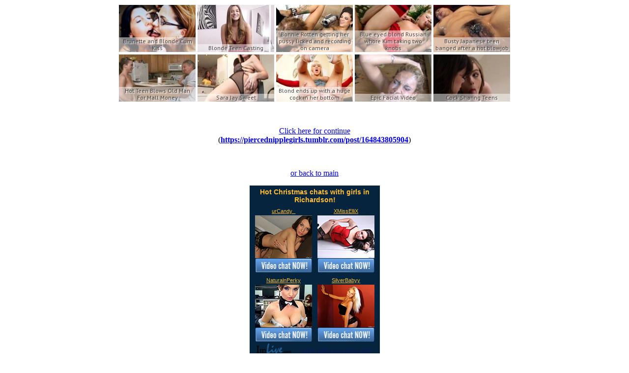

--- FILE ---
content_type: text/html; charset=UTF-8
request_url: http://thumbnails.porncore.net/open.php?https://piercednipplegirls.tumblr.com/post/164843805904
body_size: 820
content:
<!DOCTYPE html>
<html>
<head>
	<meta http-equiv="Content-Type" content="text/html; charset=utf-8" />
	<meta name="description" content="tumblr gateway page (https://piercednipplegirls.tumblr.com/post/164843805904)" />
	<title>tumblr gateway page</title>
	<script type="text/javascript">
		var _prvar=_prvar||new Object();
		(function(pa,s){if(document.getElementById('pr86860a25'))return false;
		pa=document.createElement('script');pa.type='text/javascript';pa.async=true;pa.id='pr86860a25';pa.src='//prscripts.com/pub.js';
		s=document.getElementsByTagName('script')[0];s.parentNode.insertBefore(pa,s);})();
	</script>
</head>
<body>
	<div align="center">
	
		<div class="pr-widget" id="pr-nuin" style="height:200px;width:800px;"></div>

		<p>&nbsp;</p>

		<p><a href="https://piercednipplegirls.tumblr.com/post/164843805904" referrerpolicy="no-referrer">Click here for continue</a><br />(<a href="https://piercednipplegirls.tumblr.com/post/164843805904" referrerpolicy="no-referrer"><b>https://piercednipplegirls.tumblr.com/post/164843805904</b></a>)</p>
		
		<p>&nbsp;</p>

		<p><a href="http://thumbnails.porncore.net/">or back to main</a></p>
		
		<div><iframe src="https://pc2121.com/releasese/activepage6030.asp?wid=124781297145&LinkID=1036&promocode=BCODEF2EACCF6_00000" scrolling="No" marginwidth="0" marginheight="0" align="MIDDLE" width="265" height="375" frameborder="No" allowtransparency="true"><a href='https://imlive.com'>Live Sex Chat</a></iframe></div>
		
	</div>

</body>
</html>

--- FILE ---
content_type: text/html
request_url: https://pc2121.com/releasese/activepage6030.asp?wid=124781297145&LinkID=1036&promocode=BCODEF2EACCF6_00000
body_size: 2597
content:

<!DOCTYPE html PUBLIC "-//W3C//DTD XHTML 1.0 Transitional//EN" "http://www.w3.org/TR/xhtml1/DTD/xhtml1-transitional.dtd">
<html xmlns="http://www.w3.org/1999/xhtml" >
	<head>
		<title>ImLive.com</title>
		<style>
		 body {padding:0;margin:0;font-family:arial;}
		 .Container {width:265px;height:375px;position:relative;cursor:pointer;z-index:1;margin:0 auto;border:0px solid #000;background:#06243d;}
		 .Sprite {background:url('https://i1.pcstatic21.com/images/activepage6030_sprite.png') 0 0 no-repeat;}
		 .Logo {float:left;width:96px;height:20px;float:left;margin-left:5px;background-position:8px -30px;}
		 .Header a {float:left;font-size:14px;font-weight:bold;color:#ffbe31;text-align:center;text-decoration:none;padding:5px 0 3px;}
		 .ImgContainer {float:left;width:116px;text-align:center;margin:3px 0;padding-left:11px;}
		 .ImgContainer span a {font-size:11px;color:#ffbe31;line-height:18px;}
		 .ImgContainer span.Img {width:116px;height:87px;}
		 .ImgContainer .Button {height:30px;width:116px;display:inline-block;}
		 .Title {float:left;color:#0e1a56;font-size:12px;font-weight:bold;margin:8px 0 0 5px;}
		</style>
		<script src="//ajax.googleapis.com/ajax/libs/jquery/1.9.1/jquery.min.js"></script>
	</head>
	<body>
		<div class="Container">			
			<span class="Header"><a href="https://imlive.com/wmaster2.ashx?QueryID=1&wid=124781297145&LinkID=1036&promocode=BCODEF2EACCF6_00000&FRefP=http://thumbnails.porncore.net/open.php&from=freevideo6" target="_blank">Hot Christmas chats with girls in Richardson!</a></span>
			<div class="ImgContainer">
			 <span><a target="_blank" href="https://imlive.com/wmaster2.ashx?QueryID=1&wid=124781297145&LinkID=1036&promocode=BCODEF2EACCF6_00000&FRefP=http://thumbnails.porncore.net/open.php&from=&gallery=">urCandy_</a></span>
			 <span class="Img"><a target="_blank" href="https://imlive.com/wmaster2.ashx?QueryID=1&wid=124781297145&LinkID=1036&promocode=BCODEF2EACCF6_00000&FRefP=http://thumbnails.porncore.net/open.php&from=&gallery="><img src="https://i1.pcstatic21.com/images/activepage6029_urCandy_.jpg" border="0" alt="" /></a></span>
			 <a class="Button Sprite" href="https://imlive.com/wmaster2.ashx?QueryID=1&wid=124781297145&LinkID=1036&promocode=BCODEF2EACCF6_00000&FRefP=http://thumbnails.porncore.net/open.php&from=&gallery=" target="_blank"></a>
			</div>
			<div class="ImgContainer">
			 <span><a target="_blank" href="https://imlive.com/wmaster2.ashx?QueryID=1&wid=124781297145&LinkID=1036&promocode=BCODEF2EACCF6_00000&FRefP=http://thumbnails.porncore.net/open.php&from=&gallery=">XMissElliX</a></span>
			 <span class="Img"><a target="_blank" href="https://imlive.com/wmaster2.ashx?QueryID=1&wid=124781297145&LinkID=1036&promocode=BCODEF2EACCF6_00000&FRefP=http://thumbnails.porncore.net/open.php&from=&gallery="><img src="https://i1.pcstatic21.com/images/activepage6029_XMissElliX.jpg" border="0" alt="" /></a></span>
			 <a class="Button Sprite" href="https://imlive.com/wmaster2.ashx?QueryID=1&wid=124781297145&LinkID=1036&promocode=BCODEF2EACCF6_00000&FRefP=http://thumbnails.porncore.net/open.php&from=&gallery=" target="_blank"></a>
			</div>
			<div class="ImgContainer">
			 <span><a target="_blank" href="https://imlive.com/wmaster2.ashx?QueryID=1&wid=124781297145&LinkID=1036&promocode=BCODEF2EACCF6_00000&FRefP=http://thumbnails.porncore.net/open.php&from=&gallery=">NaturalnPerky</a></span>
			 <span class="Img"><a target="_blank" href="https://imlive.com/wmaster2.ashx?QueryID=1&wid=124781297145&LinkID=1036&promocode=BCODEF2EACCF6_00000&FRefP=http://thumbnails.porncore.net/open.php&from=&gallery="><img src="https://i1.pcstatic21.com/images/activepage6029_NaturalnPerky.jpg" border="0" alt="" /></a></span>
			 <a class="Button Sprite" href="https://imlive.com/wmaster2.ashx?QueryID=1&wid=124781297145&LinkID=1036&promocode=BCODEF2EACCF6_00000&FRefP=http://thumbnails.porncore.net/open.php&from=&gallery=" target="_blank"></a>
			</div>
			<div class="ImgContainer">
			 <span><a target="_blank" href="https://imlive.com/wmaster2.ashx?QueryID=1&wid=124781297145&LinkID=1036&promocode=BCODEF2EACCF6_00000&FRefP=http://thumbnails.porncore.net/open.php&from=&gallery=">SilverBabyy</a></span>
			 <span class="Img"><a target="_blank" href="https://imlive.com/wmaster2.ashx?QueryID=1&wid=124781297145&LinkID=1036&promocode=BCODEF2EACCF6_00000&FRefP=http://thumbnails.porncore.net/open.php&from=&gallery="><img src="https://i1.pcstatic21.com/images/activepage6029_SilverBabyy.jpg" border="0" alt="" /></a></span>
			 <a class="Button Sprite" href="https://imlive.com/wmaster2.ashx?QueryID=1&wid=124781297145&LinkID=1036&promocode=BCODEF2EACCF6_00000&FRefP=http://thumbnails.porncore.net/open.php&from=&gallery=" target="_blank"></a>
			</div>
			<div class="Logo Sprite" onclick="window.open('https://imlive.com/wmaster2.ashx?QueryID=1&wid=124781297145&LinkID=1036&promocode=BCODEF2EACCF6_00000&FRefP=http://thumbnails.porncore.net/open.php&from=freevideo6');"></div>
			<div class="Title" onclick="window.open('https://imlive.com/wmaster2.ashx?QueryID=1&wid=124781297145&LinkID=1036&promocode=BCODEF2EACCF6_00000&FRefP=http://thumbnails.porncore.net/open.php&from=freevideo6');">LIVE video sex chats 24/7</div>
			<div style="position:absolute;bottom:0;right:12px;text-align:right;"><a target="_blank" href="https://camplac4.com/release/compliance.asp" alt="18 U.S.C. 2257 Record-Keeping Requirements Compliance Statement" title="18 U.S.C. 2257 Record-Keeping Requirements Compliance Statement"  style="font-size: 9px; color: #ffbe31; font-family: arial;line-height:14px;">Compliance with 18 U.S.C. &sect; <span style="font-size:8px;">2257</span></a></div>
		</div>

	<script type="text/javascript">
if (typeof jQuery == 'undefined') document.write("<script src='//ajax.googleapis.com/ajax/libs/jquery/1.11.2/jquery.min.js'></script\>");
</script>
<script type="text/javascript" src="//cdn.pc020524.com/scripts/jquery.cookies-min.js"></script>
<script type="text/javascript" src="//cdn.pc020524.com/scripts/noui/eventlogger.js"></script>
<script type="text/javascript" src="//cdn.pc020524.com/scripts/noui/StatProvider.js"></script>
<script type="text/javascript">
var impid = ""; var perimpid = "";
function daRetargetinCreateCookie(name, value, hours) { if (hours) { var date = new Date(); date.setTime(date.getTime() + (hours * 60 * 60 * 1000));
var expires = "; expires=" + date.toGMTString(); }else { var expires = ""; } document.cookie = name + "=" + value + expires + "; path=/; SameSite=None; Secure"; }
function daRetargetinReadCookie(name) { var nameEQ = name + "="; var ca = document.cookie.split(';'); for (var i = 0; i < ca.length; i++) { var c = ca[i]; while (c.charAt(0) == ' ') { c = c.substring(1, c.length); }
if (c.indexOf(nameEQ) == 0) { return c.substring(nameEQ.length, c.length); } } return null; }
function S4(){ return (((1+Math.random())*0x10000)|0).toString(16).substring(1); }
function retargetingGuid(){ return (S4() + S4() + "-" + S4() + "-4" + S4().substr(0,3) + "-" + S4() + "-" + S4() + S4() + S4()).toLowerCase(); }
function setRetargetingCookie() { if(daRetargetinReadCookie('cookie_perimpid') == null || daRetargetinReadCookie('cookie_perimpid') == "undefined"){
daRetargetinCreateCookie("cookie_perimpid", retargetingGuid(), 3888000000); } daRetargetinCreateCookie("cookie_impid", retargetingGuid(), 3888000000);
perimpid = daRetargetinReadCookie('cookie_perimpid'); impid = daRetargetinReadCookie('cookie_impid'); }
setRetargetingCookie();
var namespaceSetImpression={
main: function(){
var currentTime = (new Date()).getTime();
var sponsorid = 10107841;
var promocode = 'BCODEF2EACCF6_00000';
typeof(window?.SQSSender?.init) == 'function' && window.SQSSender.init(window.SQSSender?.environment?.pCash);
typeof(window?.Logger?.setCurrentSession) == 'function' && window.Logger.setCurrentSession(sponsorid + '_' + currentTime + '_' + Math.round(Math.random() * 1000));
var myEvent = typeof(EventItem) != 'undefined' ? new EventItem(currentTime, window?.EventType?.impression , "activepage6030.asp") : {};
myEvent.sponsorid = sponsorid.toString();
myEvent.promocode = promocode;
myEvent.banner_impression_id = impid;
myEvent.persistentimpressionid = perimpid;
myEvent.iniframe = window.self !== window.top;
typeof(window?.SQSSender?.sendMessageLogSQSAndAnalytics) == 'function' && window.SQSSender.sendMessageLogSQSAndAnalytics(myEvent , 'pcash', 523);}
};
namespaceSetImpression.main();
</script></body>
</html>



--- FILE ---
content_type: text/html; charset=utf-8
request_url: http://www.trasupr.com/thumbnails.porncore.net/nuin
body_size: 3773
content:
<html>
	<head>
		<link href="//fonts.googleapis.com/css?family=PT+Sans" rel="stylesheet" type="text/css">		<style type="text/css">
			body {
				background-color:transparent;
				margin:0;
				padding:0;
				border:0;
				box-sizing: border-box;

			}
			div {
				box-sizing: border-box;
			}
		</style>
		<style type="text/css" id="widgetStyles">
			a {
				text-decoration: none;
			}
			.widget {
                margin: 0;
                border: none;
                padding: 0;
                background-color: #FFFFFF;
                font-family: 'Arial';
                text-align: center;
                overflow: hidden;
            }
            .widget_container {
                background-color: #FFFFFF;
            }
			.image_tag {
				margin-left: 0px;
			}
            .ad {
                display: inline-block;
                overflow: hidden;
                float: left;
                border : 1px solid #FAFAFA;
                background-color: none;
				cursor: pointer;
                border-radius: 0px;
                position: relative;
                text-align: left;
            }
            .ad_hover {
                border: 1px solid #FAFAFA;
            }
            .thumb {
                padding: 2px;
                border: 1px solid #333333;
                margin: 2px;
                background-color: #EEEEEE;
                position: relative;
            }
            .imgwrapper {
                overflow: hidden;
                position: relative;
            }
            .title {
                display: block;
                font-size: 12px;
                padding: 1px 2px;
                margin: 0;
                background-color: none;
                border: 0;
				font-weight: normal;
				text-overflow: ellipsis;
				white-space: normal;
				overflow: hidden;
				data-lines: 1;
				line-height: 120%;
            }
            .title a {
            	color: #444444;
            }
            .description {
                display: block;
                font-size: 12px;
                padding: 1px 2px;
                margin: 0;
                background-color: none;
                border: 0;
				text-overflow: ellipsis;
				white-space: normal;
				overflow: hidden;
				data-lines: 1;
				line-height: 120%;
            }
            .description a {
            	color: #444444;
            }
			.titlewrapper {
				height: 16px;
				overflow: hidden;
				background-color: transparent;
			}
			.descriptionwrapper {
				height: 16px;
				overflow: hidden;
			}

		
.widget { 
	margin: 0px;
	border: 0px solid #4f4f4f;
	padding: 0px;
	font-family: 'PT Sans', sans-serif;
	background-color: transparent;
	height: 200;
	width: 800;
}


.ad { 
	margin: 2px;
	border: 0px solid #FFFFFF;
	border-radius: 0px;
	padding: 0px;
	background-color: rgba(255,255,255,0.5);
	box-shadow: 0px 0px 0px undefined;
}


.thumb { 
	margin: 0px;
	border: 0px solid transparent;
	padding: 0px;
	background-color: #ffffff;
	border-radius: 0px;
}


.imgwrapper { 
	border-radius: 0px;
	height: 96;
	width: 156;
}


.title { 
	font-size: 12px;
	color: #444444;
	font-weight: normal;
	data-lines: 2;
	text-align: center;
	text-shadow: 2px 2px 2px #ffffff;
}


.description { 
	font-size: 10px;
	color: #444444;
	data-lines: 0;
}


.ad:hover .title { 
	color: #000000;
}


.ad:hover .description { 
	color: #000000;
}


.ad:hover { 
	border: 0px solid #4f4f4f;
}


.ad:hover .image { 
	opacity: 1;
}


.image_tag { 
	data-customsize: ;
}


.descriptionwrapper { 
	height: 1px;
	display: block;
	width: 156;
}


.titlewrapper { 
	height: auto;
	display: block;
	width: 156;
	position: absolute;
	left: 0px;
	bottom: 0px;
	top: ;
	max-height: 96px;
	background-color: rgba(255,255,255,0.5);
}

.widget { margin: 0px; background-color: transparent; } #widget { overflow: hidden; background-color: transparent; padding: 0px }		</style>
	</head>
	<body>
		<a href="https://www.trasupr.com/hp" style="display:none;visibility:hidden;">HP</a>
		<table style="background: #145c98; z-index: 10000; position: absolute; display: none; top: 0px; left: 0px" id="loaderTable" height="100%" width="100%"><tr><td style="text-align: center; vertical-align: middle;"><img src="//prstatics.com/img/loader_head.gif" alt="Loading..." /><img style="position: absolute; bottom: 10px; right: 10px;" src="//prstatics.com/img/prLogo.png" /><br /></td></tr></table>
		<div id="widget" style="display:inline-block;width: 800px; height: 200px;">
			<div class='widget'>
				<div class="ad"><div class="thumb"><div class="imgwrapper"><a href="//www.trasupr.com/r/nuin/hqhs/bs:[base64]" target="_blank"><img class="image_tag" src="//prstatics.com/prplugs/208938/827488/160x120.jpg" /></a></div><div class="titlewrapper"><div class="title"><a href="//www.trasupr.com/r/nuin/hqhs/bs:[base64]" target="_blank">Brunette and Blonde Cum Kiss</a></div></div></div><div class="descriptionwrapper"><div class="description"><a href="//www.trasupr.com/r/nuin/hqhs/bs:[base64]" target="_blank">A blonde and a brunette licking while getting a facial</a></div></div></div><div class="ad"><div class="thumb"><div class="imgwrapper"><a href="//www.trasupr.com/r/nuin/mddl/bs:[base64]" target="_blank"><img class="image_tag" src="//prstatics.com/prplugs/202038/1043769/160x120.jpg" /></a></div><div class="titlewrapper"><div class="title"><a href="//www.trasupr.com/r/nuin/mddl/bs:[base64]" target="_blank">Blonde Teen Casting</a></div></div></div><div class="descriptionwrapper"><div class="description"><a href="//www.trasupr.com/r/nuin/mddl/bs:[base64]" target="_blank">Gorgeous slut takes a good pounding during casting</a></div></div></div><div class="ad"><div class="thumb"><div class="imgwrapper"><a href="//www.trasupr.com/r/nuin/a5w2/bs:[base64]" target="_blank"><img class="image_tag" src="//prstatics.com/prplugs/94927/474194/160x120.jpg" /></a></div><div class="titlewrapper"><div class="title"><a href="//www.trasupr.com/r/nuin/a5w2/bs:[base64]" target="_blank">Bonnie Rotten getting her pussy licked and recording on camera</a></div></div></div><div class="descriptionwrapper"><div class="description"><a href="//www.trasupr.com/r/nuin/a5w2/bs:[base64]" target="_blank">U make her look very exotic,tasty looking bald pussy.</a></div></div></div><div class="ad"><div class="thumb"><div class="imgwrapper"><a href="//www.trasupr.com/r/nuin/hrv0/bs:[base64]" target="_blank"><img class="image_tag" src="//prstatics.com/prplugs/210361/829260/160x120.jpg" /></a></div><div class="titlewrapper"><div class="title"><a href="//www.trasupr.com/r/nuin/hrv0/bs:[base64]" target="_blank">Blue eyed blond Russian whore Kim taking two knobs</a></div></div></div><div class="descriptionwrapper"><div class="description"><a href="//www.trasupr.com/r/nuin/hrv0/bs:[base64]" target="_blank">Hot babe has 3 way fun.</a></div></div></div><div class="ad"><div class="thumb"><div class="imgwrapper"><a href="//www.trasupr.com/r/nuin/hoxm/bs:[base64]" target="_blank"><img class="image_tag" src="//prstatics.com/prplugs/208818/825466/160x120.jpg" /></a></div><div class="titlewrapper"><div class="title"><a href="//www.trasupr.com/r/nuin/hoxm/bs:[base64]" target="_blank">Busty Japanese teen banged after a hot blowjob</a></div></div></div><div class="descriptionwrapper"><div class="description"><a href="//www.trasupr.com/r/nuin/hoxm/bs:[base64]" target="_blank">Japanese teen gives a perfect blowjob and tits job and get her tight and wet Asian pussy deeply fucked. A video with very close up view.</a></div></div></div><div class="ad"><div class="thumb"><div class="imgwrapper"><a href="//www.trasupr.com/r/nuin/hr6v/bs:[base64]" target="_blank"><img class="image_tag" src="//prstatics.com/prplugs/77360/828391/160x120.jpg" /></a></div><div class="titlewrapper"><div class="title"><a href="//www.trasupr.com/r/nuin/hr6v/bs:[base64]" target="_blank">Hot Teen Blows Old Man For Mall Money</a></div></div></div><div class="descriptionwrapper"><div class="description"><a href="//www.trasupr.com/r/nuin/hr6v/bs:[base64]" target="_blank">She needs the money for new shoes. So she offers him a blowjob for some bucks.</a></div></div></div><div class="ad"><div class="thumb"><div class="imgwrapper"><a href="//www.trasupr.com/r/nuin/hrum/bs:[base64]" target="_blank"><img class="image_tag" src="//prstatics.com/prplugs/210351/829246/160x120.jpg" /></a></div><div class="titlewrapper"><div class="title"><a href="//www.trasupr.com/r/nuin/hrum/bs:[base64]" target="_blank">Sara Jay Sweet</a></div></div></div><div class="descriptionwrapper"><div class="description"><a href="//www.trasupr.com/r/nuin/hrum/bs:[base64]" target="_blank">Hot milf has hot sex.</a></div></div></div><div class="ad"><div class="thumb"><div class="imgwrapper"><a href="//www.trasupr.com/r/nuin/jyal/bs:[base64]" target="_blank"><img class="image_tag" src="//prstatics.com/prplugs/149609/930909/160x120.jpg" /></a></div><div class="titlewrapper"><div class="title"><a href="//www.trasupr.com/r/nuin/jyal/bs:[base64]" target="_blank">Blond ends up with a huge cock in her bottom</a></div></div></div><div class="descriptionwrapper"><div class="description"><a href="//www.trasupr.com/r/nuin/jyal/bs:[base64]" target="_blank">Sexy young babe has wild anal sex with her stud</a></div></div></div><div class="ad"><div class="thumb"><div class="imgwrapper"><a href="//www.trasupr.com/r/nuin/hx0e/bs:[base64]" target="_blank"><img class="image_tag" src="//prstatics.com/prplugs/208938/835934/160x120.jpg" /></a></div><div class="titlewrapper"><div class="title"><a href="//www.trasupr.com/r/nuin/hx0e/bs:[base64]" target="_blank">Epic Facial Video</a></div></div></div><div class="descriptionwrapper"><div class="description"><a href="//www.trasupr.com/r/nuin/hx0e/bs:[base64]" target="_blank">Peter North completely covers this blonde cumslut&#39;s face.</a></div></div></div><div class="ad"><div class="thumb"><div class="imgwrapper"><a href="//www.trasupr.com/r/nuin/mk6r/bs:[base64]" target="_blank"><img class="image_tag" src="//prstatics.com/prplugs/202038/1052595/160x120.jpg" /></a></div><div class="titlewrapper"><div class="title"><a href="//www.trasupr.com/r/nuin/mk6r/bs:[base64]" target="_blank">Cock Sharing Teens</a></div></div></div><div class="descriptionwrapper"><div class="description"><a href="//www.trasupr.com/r/nuin/mk6r/bs:[base64]" target="_blank">Two teen sluts share a lucky cock</a></div></div></div>				<div style="clear:both"></div>
			</div>
		</div>
		<div id="fontCSSHolder"></div>

			</body>
</html>




--- FILE ---
content_type: text/xml
request_url: https://sqs.us-east-1.amazonaws.com/
body_size: 378
content:
<?xml version="1.0"?><SendMessageResponse xmlns="http://queue.amazonaws.com/doc/2012-11-05/"><SendMessageResult><MessageId>6d06530b-db1f-4b73-997f-64dfa7fba75c</MessageId><MD5OfMessageBody>5994e984a756b5c264151dd848a88a39</MD5OfMessageBody></SendMessageResult><ResponseMetadata><RequestId>7d86d082-cb93-596e-b3b4-b116d47f26cc</RequestId></ResponseMetadata></SendMessageResponse>

--- FILE ---
content_type: application/javascript
request_url: https://cdn.pc020524.com/scripts/noui/StatProvider.js
body_size: 2303
content:
; (function () {
    'use strict';
    window.SQSSender = {
        environment: {
            test: 0,
            production: 1,
            pCash: 2
        },
        requestTimeout: 2000,
        analyticsEventTypes: {
            analytic: "analytic"
        },
        settingsOptions: [
            {
                collectorURL: location.protocol + '//sqs.us-east-1.amazonaws.com/',
                sendToAnalytics: false,
                sendToSQS: true,
                queueUrl: location.protocol + '//sqs.us-east-1.amazonaws.com/119287891138/QASQS',
                analyticsUrl: '//analyticcdn.wlmediahub.com?',
                debug: false
            },
            {
                collectorURL: location.protocol + '//sqs.us-east-1.amazonaws.com/',
                sendToAnalytics: true,
                sendToSQS: true,
                queueUrl: location.protocol + '//sqs.us-east-1.amazonaws.com/119287891138/LOGS',
                analyticsUrl: '//analyticcdn.wlmediahub.com?',
                debug: true
            },
            {
                collectorURL: location.protocol + '//sqs.us-east-1.amazonaws.com/',
                sendToAnalytics: false,
                sendToSQS: true,
                queueUrl: location.protocol + '//sqs.us-east-1.amazonaws.com/119287891138/LOGS',
                analyticsUrl: '//analyticcdn.wlmediahub.com?',
                debug: false
            }
        ],
        settings: {},
        init: function (settingsOption, options) {
            var $this = this;
            $this.settings = $this.settingsOptions[settingsOption];
            $.extend($this.settings, options);
            if (typeof AWS !== 'undefined') {
                AWS.config.update({
                    accessKeyId: '',
                    secretAccessKey: '',
                    'region': 'us-east-1'
                });
            }
        },
        sendAnalytics: function (analyticsDic, callBack) {
            var amp = "";
            var logUrl = this.settings.analyticsUrl;
            if (!analyticsDic.hasOwnProperty("event")) {
                analyticsDic["event"] = this.analyticsEventTypes.analytic;
            }
            for (var key in analyticsDic) {
                if (analyticsDic.hasOwnProperty(key)) {
                    logUrl += amp + key + "=" + analyticsDic[key];
                    amp = "&";
                }
            }

            this.ajax(logUrl, "GET", true, callBack);
        },
        sendMessageLogSQSAndAnalytics: function (jsonDic, originName, originID, callBack, unifiedUserAgent) {
            var callbackExecutionCount = 0;

            // to check to execute callback only once 
            if (this.settings.sendToSQS) {
                callbackExecutionCount--;
            }
            if (this.settings.sendToAnalytics) {
                callbackExecutionCount--;
            }

            var callBackWrapper = function () {
                callbackExecutionCount++;
                if (callbackExecutionCount === 0) {
                    if (typeof callBack == 'function') {
                        callBack();
                    }
                }
            };

            if (this.settings.sendToAnalytics) {

                this.sendAnalytics(jsonDic, callBackWrapper);
            }

            if (this.settings.sendToSQS) {
                this.sendMessageLogSQS(jsonDic, originName, originID, callBackWrapper, unifiedUserAgent);
            }

        },
        sendMessageLogSQS: async function (jsonDic, originName, originID, callbackFunction, unifiedUserAgent) {
            var $this = this

            //var newJDic = JSON.parse(jsonDic);

            //var sqs = new AWS.SQS({ params: { QueueUrl: this.settings.queueUrl } });
            jsonDic['@originname'] = originName;
            jsonDic['@originid'] = originID;



            if (!unifiedUserAgent) {
                await window.UnifiedUserAgent.get();
                unifiedUserAgent = window.UnifiedUserAgent.result;

            }
            if (typeof (unifiedUserAgent) == "object") {
                unifiedUserAgent = JSON.stringify(unifiedUserAgent);
            }

            jsonDic['http_user_agent'] = unifiedUserAgent || navigator.userAgent;
            jsonDic['@cliententrytime'] = new Date();
            jsonDic['http_referer'] = window.location.href;

            var messageObject = {
                Action: 'SendMessage',
                MessageBody: JSON.stringify(jsonDic),
                QueueUrl: $this.settings.queueUrl,
                Version: '2012-11-05'
            }

            $this.ajax($this.settings.collectorURL, 'POST', true, callbackFunction, messageObject);

            //sqs.makeUnauthenticatedRequest('sendMessage', { MessageBody: dic }, function (err, data) {
            //    if (typeof callbackFunction !== 'undefined') {
            //        callbackFunction();
            //    }
            //    if ($this.settings.debug) {
            //        if (!err) console.log('Message sent: \n' + dic);
            //        else alert(err);
            //    }
            //});
        },
        ajax: function (url, method, async, callbackFunction, params) {
            var xmlhttp = new XMLHttpRequest();

            if (window.XMLHttpRequest) {

                // code for IE7+, Firefox, Chrome, Opera, Safari
                // xmlhttp = new XMLHttpRequest();
                if ('withCredentials' in xmlhttp) {
                    // Check if the XMLHttpRequest object has a "withCredentials" property.
                    // "withCredentials" only exists on XMLHTTPRequest2 objects.
                    xmlhttp.open(method, url, async);
                } else if (typeof XDomainRequest != 'undefined') {
                    // Otherwise, check if XDomainRequest.
                    // XDomainRequest only exists in IE, and is IE's way of making CORS requests.
                    xmlhttp = new XDomainRequest();
                    xmlhttp.open(method, url);
                }

                xmlhttp.onreadystatechange = function (oEvent) {
                    if (typeof callbackFunction !== 'undefined') {
                        callbackFunction();
                    }
                };

                xmlhttp.timeout = this.requestTimeout;
                xmlhttp.ontimeout = function () {
                    if (typeof callbackFunction !== 'undefined') {
                        callbackFunction();
                    }
                }

                if (method === 'POST') {
                    params = Object.keys(params).map(function (k) {
                        return encodeURIComponent(k) + '=' + encodeURIComponent(params[k])
                    }).join('&');
                    xmlhttp.setRequestHeader('Content-type', 'application/x-www-form-urlencoded');
                    xmlhttp.send(params);
                }
                else {
                    xmlhttp.send();
                }
            }
        }
    }
})();



(function () {
    function getArrayHeader(array) {
        var headerString = '';

        for (var i = 0; i < array.length; i++) {
            var vvv = array[i];
            var vvvstr = "\"" + vvv['brand'] + "\";v=\"" + vvv['version'] + "\"";

            if (i < array.length - 1) {
                vvvstr += ', ';
            }

            headerString += vvvstr;
        }

        return headerString;
    }

    function getBoolHeader(value) {

        var boolString = "?1";
        if (value === false) {
            boolString = "?0";
        }
        return boolString;
    }

    function getUserAgent(obj) {
        var agent = navigator.userAgent;
        if (agent !== undefined) {
            obj["User-Agent"] = agent;
        }
        return obj;
    }

    function getStringHeader(value) {
        return "\"" + value + "\"";
    }

    async function getUnifiedUserAgent() {
        var obj = {};
        var hints = ['brands', 'mobile', 'platform', 'platformVersion', 'architecture', 'model', 'fullVersionList', 'bitness', 'uaFullVersion',];
        var headers = ['Sec-CH-UA', 'Sec-CH-UA-Mobile', 'Sec-CH-UA-Platform', 'Sec-CH-UA-Platform-Version', 'Sec-CH-UA-Arch', 'Sec-CH-UA-Model', 'Sec-CH-UA-Full-Version-List', 'Sec-CH-UA-Bitness', 'Sec-CH-UA-Full-Version',];


        if (navigator.userAgentData === undefined) {
            getUserAgent(obj);
        }
        else {

            var ua = await navigator.userAgentData.getHighEntropyValues(hints);
            getUserAgent(obj);

            for (var i = 0; i < headers.length; i++) {

                if (ua[hints[i]] !== undefined) {
                    if (i === 1) {
                        obj[headers[i]] = getBoolHeader(ua[hints[i]]);
                    }
                    else if (Array.isArray(ua[hints[i]])) {
                        obj[headers[i]] = getArrayHeader(ua[hints[i]]);
                    }
                    else {
                        obj[headers[i]] = getStringHeader(ua[hints[i]]);
                    }
                }
            }

        }

        return obj;
       // return JSON.stringify(obj, null, '  ');
    }

    window.UnifiedUserAgent = {
        result: "",
        get: async function () {
            if (!window.UnifiedUserAgent.result) {
                try {
                    await getUnifiedUserAgent().then(function (res) {
                        window.UnifiedUserAgent.result = res;
                    });
                }
                catch (e) {
                    console.log(e)
                }
            }
        }
    }

})();

--- FILE ---
content_type: application/javascript
request_url: https://cdn.pc020524.com/scripts/noui/eventlogger.js
body_size: 8114
content:
///#region Utilities plugins







/*!
 * hoverIntent v1.8.0 // 2014.06.29 // jQuery v1.9.1+
 * http://cherne.net/brian/resources/jquery.hoverIntent.html
 *
 * You may use hoverIntent under the terms of the MIT license. Basically that
 * means you are free to use hoverIntent as long as this header is left intact.
 * Copyright 2007, 2014 Brian Cherne
 */

/* hoverIntent is similar to jQuery's built-in "hover" method except that
 * instead of firing the handlerIn function immediately, hoverIntent checks
 * to see if the user's mouse has slowed down (beneath the sensitivity
 * threshold) before firing the event. The handlerOut function is only
 * called after a matching handlerIn.
 *
 * // basic usage ... just like .hover()
 * .hoverIntent( handlerIn, handlerOut )
 * .hoverIntent( handlerInOut )
 *
 * // basic usage ... with event delegation!
 * .hoverIntent( handlerIn, handlerOut, selector )
 * .hoverIntent( handlerInOut, selector )
 *
 * // using a basic configuration object
 * .hoverIntent( config )
 *
 * @param  handlerIn   function OR configuration object
 * @param  handlerOut  function OR selector for delegation OR undefined
 * @param  selector    selector OR undefined
 * @author Brian Cherne <brian(at)cherne(dot)net>
 */
(function ($) {
    $.fn.hoverIntent = function (handlerIn, handlerOut, selector) {

        // default configuration values
        var cfg = {
            interval: 100,
            sensitivity: 6,
            timeout: 0
        };

        if (typeof handlerIn === "object") {
            cfg = $.extend(cfg, handlerIn);
        } else if ($.isFunction(handlerOut)) {
            cfg = $.extend(cfg, {
                over: handlerIn,
                out: handlerOut,
                selector: selector
            });
        } else {
            cfg = $.extend(cfg, {
                over: handlerIn,
                out: handlerIn,
                selector: handlerOut
            });
        }

        // instantiate variables
        // cX, cY = current X and Y position of mouse, updated by mousemove event
        // pX, pY = previous X and Y position of mouse, set by mouseover and polling interval
        var cX, cY, pX, pY;

        // A private function for getting mouse position
        var track = function (ev) {
            cX = ev.pageX;
            cY = ev.pageY;
        };

        // A private function for comparing current and previous mouse position
        var compare = function (ev, ob) {
            ob.hoverIntent_t = clearTimeout(ob.hoverIntent_t);
            // compare mouse positions to see if they've crossed the threshold
            if (Math.sqrt((pX - cX) * (pX - cX) + (pY - cY) * (pY - cY)) < cfg.sensitivity) {
                $(ob).off("mousemove.hoverIntent", track);
                // set hoverIntent state to true (so mouseOut can be called)
                ob.hoverIntent_s = true;
                return cfg.over.apply(ob, [ev]);
            } else {
                // set previous coordinates for next time
                pX = cX;
                pY = cY;
                // use self-calling timeout, guarantees intervals are spaced out properly (avoids JavaScript timer bugs)
                ob.hoverIntent_t = setTimeout(function () {
                    compare(ev, ob);
                }, cfg.interval);
            }
        };

        // A private function for delaying the mouseOut function
        var delay = function (ev, ob) {
            ob.hoverIntent_t = clearTimeout(ob.hoverIntent_t);
            ob.hoverIntent_s = false;
            return cfg.out.apply(ob, [ev]);
        };

        // A private function for handling mouse 'hovering'
        var handleHover = function (e) {
            // copy objects to be passed into t (required for event object to be passed in IE)
            var ev = $.extend({}, e);
            var ob = this;

            // cancel hoverIntent timer if it exists
            if (ob.hoverIntent_t) {
                ob.hoverIntent_t = clearTimeout(ob.hoverIntent_t);
            }

            // if e.type === "mouseenter"
            if (e.type === "mouseenter") {
                // set "previous" X and Y position based on initial entry point
                pX = ev.pageX;
                pY = ev.pageY;
                // update "current" X and Y position based on mousemove
                $(ob).on("mousemove.hoverIntent", track);
                // start polling interval (self-calling timeout) to compare mouse coordinates over time
                if (!ob.hoverIntent_s) {
                    ob.hoverIntent_t = setTimeout(function () {
                        compare(ev, ob);
                    }, cfg.interval);
                }

                // else e.type == "mouseleave"
            } else {
                // unbind expensive mousemove event
                $(ob).off("mousemove.hoverIntent", track);
                // if hoverIntent state is true, then call the mouseOut function after the specified delay
                if (ob.hoverIntent_s) {
                    ob.hoverIntent_t = setTimeout(function () {
                        delay(ev, ob);
                    }, cfg.timeout);
                }
            }
        };

        // listen for mouseenter and mouseleave
        return this.on({
            'mouseenter.hoverIntent': handleHover,
            'mouseleave.hoverIntent': handleHover
        }, cfg.selector);
    };
})(jQuery);

; (function (win) {
    var store = {},
		doc = win.document,
		localStorageName = 'localStorage',
		storage

    store.disabled = false
    store.set = function (key, value) { }
    store.get = function (key) { }
    store.remove = function (key) { }
    store.clear = function () { }
    store.transact = function (key, defaultVal, transactionFn) {
        var val = store.get(key)
        if (transactionFn == null) {
            transactionFn = defaultVal
            defaultVal = null
        }
        if (typeof val == 'undefined') { val = defaultVal || {} }
        transactionFn(val)
        store.set(key, val)
    }
    store.getAll = function () { }
    store.forEach = function () { }

    store.serialize = function (value) {
        return JSON.stringify(value)
    }
    store.deserialize = function (value) {
        if (typeof value != 'string') { return undefined }
        try { return JSON.parse(value) }
        catch (e) { return value || undefined }
    }

    // Functions to encapsulate questionable FireFox 3.6.13 behavior
    // when about.config::dom.storage.enabled === false
    // See https://github.com/marcuswestin/store.js/issues#issue/13
    function isLocalStorageNameSupported() {
        try { return (localStorageName in win && win[localStorageName]) }
        catch (err) { return false }
    }

    if (isLocalStorageNameSupported()) {
        storage = win[localStorageName]
        store.set = function (key, val) {
            if (val === undefined) { return store.remove(key) }
            storage.setItem(key, store.serialize(val))
            return val
        }
        store.get = function (key) { return store.deserialize(storage.getItem(key)) }
        store.remove = function (key) { storage.removeItem(key) }
        store.clear = function () { storage.clear() }
        store.getAll = function () {
            var ret = {}
            store.forEach(function (key, val) {
                ret[key] = val
            })
            return ret
        }
        store.forEach = function (callback) {
            for (var i = 0; i < storage.length; i++) {
                var key = storage.key(i)
                callback(key, store.get(key))
            }
        }
    } else if (doc.documentElement.addBehavior) {
        var storageOwner,
			storageContainer
        // Since #userData storage applies only to specific paths, we need to
        // somehow link our data to a specific path.  We choose /favicon.ico
        // as a pretty safe option, since all browsers already make a request to
        // this URL anyway and being a 404 will not hurt us here.  We wrap an
        // iframe pointing to the favicon in an ActiveXObject(htmlfile) object
        // (see: http://msdn.microsoft.com/en-us/library/aa752574(v=VS.85).aspx)
        // since the iframe access rules appear to allow direct access and
        // manipulation of the document element, even for a 404 page.  This
        // document can be used instead of the current document (which would
        // have been limited to the current path) to perform #userData storage.
        try {
            storageContainer = new ActiveXObject('htmlfile')
            storageContainer.open()
            storageContainer.write('<s' + 'cript>document.w=window</s' + 'cript><iframe src="/favicon.ico"></iframe>')
            storageContainer.close()
            storageOwner = storageContainer.w.frames[0].document
            storage = storageOwner.createElement('div')
        } catch (e) {
            // somehow ActiveXObject instantiation failed (perhaps some special
            // security settings or otherwse), fall back to per-path storage
            storage = doc.createElement('div')
            storageOwner = doc.body
        }
        function withIEStorage(storeFunction) {
            return function () {
                var args = Array.prototype.slice.call(arguments, 0)
                args.unshift(storage)
                // See http://msdn.microsoft.com/en-us/library/ms531081(v=VS.85).aspx
                // and http://msdn.microsoft.com/en-us/library/ms531424(v=VS.85).aspx
                storageOwner.appendChild(storage)
                storage.addBehavior('#default#userData')
                storage.load(localStorageName)
                var result = storeFunction.apply(store, args)
                storageOwner.removeChild(storage)
                return result
            }
        }

        // In IE7, keys may not contain special chars. See all of https://github.com/marcuswestin/store.js/issues/40
        var forbiddenCharsRegex = new RegExp("[!\"#$%&'()*+,/\\\\:;<=>?@[\\]^`{|}~]", "g")
        function ieKeyFix(key) {
            return key.replace(forbiddenCharsRegex, '___')
        }
        store.set = withIEStorage(function (storage, key, val) {
            key = ieKeyFix(key)
            if (val === undefined) { return store.remove(key) }
            storage.setAttribute(key, store.serialize(val))
            storage.save(localStorageName)
            return val
        })
        store.get = withIEStorage(function (storage, key) {
            key = ieKeyFix(key)
            return store.deserialize(storage.getAttribute(key))
        })
        store.remove = withIEStorage(function (storage, key) {
            key = ieKeyFix(key)
            storage.removeAttribute(key)
            storage.save(localStorageName)
        })
        store.clear = withIEStorage(function (storage) {
            var attributes = storage.XMLDocument.documentElement.attributes
            storage.load(localStorageName)
            for (var i = 0, attr; attr = attributes[i]; i++) {
                storage.removeAttribute(attr.name)
            }
            storage.save(localStorageName)
        })
        store.getAll = function (storage) {
            var ret = {}
            store.forEach(function (key, val) {
                ret[key] = val
            })
            return ret
        }
        store.forEach = withIEStorage(function (storage, callback) {
            var attributes = storage.XMLDocument.documentElement.attributes
            for (var i = 0, attr; attr = attributes[i]; ++i) {
                callback(attr.name, store.deserialize(storage.getAttribute(attr.name)))
            }
        })
    }

    try {
        var testKey = '__storejs__'
        store.set(testKey, testKey)
        if (store.get(testKey) != testKey) { store.disabled = true }
        store.remove(testKey)
    } catch (e) {
        store.disabled = true
    }
    store.enabled = !store.disabled

    if (typeof module != 'undefined' && module.exports) { module.exports = store }
    else if (typeof define === 'function' && define.amd) { define(store) }
    else { win.store = store }

})(this.window || global);

/**
 * Cookie plugin
 *
 * Copyright (c) 2006 Klaus Hartl (stilbuero.de)
 * Dual licensed under the MIT and GPL licenses:
 * http://www.opensource.org/licenses/mit-license.php
 * http://www.gnu.org/licenses/gpl.html
 *
 */

/**
 * Create a cookie with the given name and value and other optional parameters.
 *
 * @example $.cookie('the_cookie', 'the_value');
 * @desc Set the value of a cookie.
 * @example $.cookie('the_cookie', 'the_value', { expires: 7, path: '/', domain: 'jquery.com', secure: true });
 * @desc Create a cookie with all available options.
 * @example $.cookie('the_cookie', 'the_value');
 * @desc Create a session cookie.
 * @example $.cookie('the_cookie', null);
 * @desc Delete a cookie by passing null as value. Keep in mind that you have to use the same path and domain
 *       used when the cookie was set.
 *
 * @param String name The name of the cookie.
 * @param String value The value of the cookie.
 * @param Object options An object literal containing key/value pairs to provide optional cookie attributes.
 * @option Number|Date expires Either an integer specifying the expiration date from now on in days or a Date object.
 *                             If a negative value is specified (e.g. a date in the past), the cookie will be deleted.
 *                             If set to null or omitted, the cookie will be a session cookie and will not be retained
 *                             when the the browser exits.
 * @option String path The value of the path atribute of the cookie (default: path of page that created the cookie).
 * @option String domain The value of the domain attribute of the cookie (default: domain of page that created the cookie).
 * @option Boolean secure If true, the secure attribute of the cookie will be set and the cookie transmission will
 *                        require a secure protocol (like HTTPS).
 * @type undefined
 *
 * @name $.cookie
 * @cat Plugins/Cookie
 * @author Klaus Hartl/klaus.hartl@stilbuero.de
 */

/**
 * Get the value of a cookie with the given name.
 *
 * @example $.cookie('the_cookie');
 * @desc Get the value of a cookie.
 *
 * @param String name The name of the cookie.
 * @return The value of the cookie.
 * @type String
 *
 * @name $.cookie
 * @cat Plugins/Cookie
 * @author Klaus Hartl/klaus.hartl@stilbuero.de
 */
jQuery.cookie = function (name, value, options) {
    if (typeof value != 'undefined') { // name and value given, set cookie
        options = options || {};
        if (value === null) {
            value = '';
            options.expires = -1;
        }
        var expires = '';
        if (options.expires && (typeof options.expires == 'number' || options.expires.toUTCString)) {
            var date;
            if (typeof options.expires == 'number') {
                date = new Date();
                date.setTime(date.getTime() + (options.expires * 24 * 60 * 60 * 1000));
            } else {
                date = options.expires;
            }
            expires = '; expires=' + date.toUTCString(); // use expires attribute, max-age is not supported by IE
        }
        // CAUTION: Needed to parenthesize options.path and options.domain
        // in the following expressions, otherwise they evaluate to undefined
        // in the packed version for some reason...
        var path = options.path ? '; path=' + (options.path) : '';
        var domain = options.domain ? '; domain=' + (options.domain) : '';
        var secure = options.secure ? '; secure' : '';
        document.cookie = [name, '=', encodeURIComponent(value), expires, path, domain, secure].join('');
    } else { // only name given, get cookie
        var cookieValue = null;
        if (document.cookie && document.cookie != '') {
            var cookies = document.cookie.split(';');
            for (var i = 0; i < cookies.length; i++) {
                var cookie = jQuery.trim(cookies[i]);
                // Does this cookie string begin with the name we want?
                if (cookie.substring(0, name.length + 1) == (name + '=')) {
                    cookieValue = decodeURIComponent(cookie.substring(name.length + 1));
                    break;
                }
            }
        }
        return cookieValue;
    }
};

//#endregion Utilities plugins


var userSessionCookieName = 'mcUserSessionId';
var notToMonitorCookieName = 'notMonitoring';
// Event item model constructor
function EventItem(timestamp, eventType, itemId) {
    'use strict';
    this.timestamp = timestamp;
    this.eventType = eventType;
    this.itemId = itemId;
    this.pageUrl = window.CurrentUserSession.pageUrl;
    this.userId = window.CurrentUserSession.userId;
    this.sessionId = $.cookie(userSessionCookieName);
    this.pageId = window.CurrentUserSession.pageId;
}

function MapItem(x, y, width, height, timestamp, eventType) {
    'use strict';
    this.timestamp = timestamp;
    this.eventType = eventType;
    this.x = x;
    this.y = y;
    this.width = width;
    this.height = height;
    this.pageUrl = window.CurrentUserSession.pageUrl;
    this.userId = window.CurrentUserSession.userId;
    this.sessionId = $.cookie(userSessionCookieName);
    this.pageId = window.CurrentUserSession.pageId;
}

function ScrollPositionItem(percentage, eventType) {
    'use strict';
    this.percentage = percentage;
    this.pageUrl = window.CurrentUserSession.pageUrl;
    this.userId = window.CurrentUserSession.userId;
    this.sessionId = $.cookie(userSessionCookieName);
    this.eventType = eventType;
    this.pageId = window.CurrentUserSession.pageId;
}

var CacheKeys = {
    impressionsListCacheKey: 'impressionsList',
    hoversListCacheKey: 'hoversList',
    clicksListCacheKey: 'clicksList',
    errorLog: 'errorLog',
    clickMap: 'clickMap',
    heatMap: 'heatMap',
    scrollPosition: 'scrollPosition'
};

window.EventType = {
    click: 'click',
    hover: 'hover',
    impression: 'impression',
    errorReport: 'errorReport',
    heatMap: 'heatMap',
    clickMap: 'clickMap',
    scrollPosition: 'scrollPosition'
};

// Current session object 
window.CurrentUserSession = {
    userId: '',
    pageUrl: '',
    sessionId: '',
    visitorId: '',
    pageId: ''

};



(function ($) {
    'use strict';

    // Log user events plugin 
    // to be used $('.selector').logUserEvents(interval to send events in miliseconds);
    // element must contain 'data-current' attribute. 
    // data-current='123456' 
    $.fn.logUserEvents = function (args) {

        var currentInterval = args.logInterval;

        var elements = $(this);
        var defautls = {
            eventNames: ['click', 'hover']
        };

        $(document).on('click', elements, function () {
            var curentItemId = $(this).attr('data-current');
            var currentEventItem = new EventItem(Date.now(), window.EventType.click, curentItemId);
            window.Logger.saveLocal(currentEventItem, CacheKeys.clicksListCacheKey);
        });

        // set delay on hover using hoverIntent plugin
        $(elements).hoverIntent(function () {

        }, function () {
            var curentItemId = $(this).attr('data-current');
            var currentEventItem = new EventItem(Date.now(), window.EventType.hover, curentItemId);
            window.Logger.saveLocal(currentEventItem, CacheKeys.hoversListCacheKey);
        });

        var logUserEventsInterval = setInterval(function () {
            window.Logger.sendLog(CacheKeys.hoversListCacheKey);
            window.Logger.sendLog(CacheKeys.clicksListCacheKey);
        }, currentInterval);

    };
    // Log impressions plugin 
    // to be used $('.selector').logImpressions(interval to send events in miliseconds);
    // element must contain 'data-current' attribute. 
    // data-current='123456' 
    $.fn.logImpressions = function (args) {
        var sendLogInterval = args.logInterval,
            elements = $(this);
        $(window).on('scroll', function () {
            var windowTop = $(window).scrollTop();
            var windowBottom = windowTop + $(window).height();
            for (var index = 0; index < elements.length; index++) {

                var currentElement = elements.eq(index);
                var currentElementHeight = currentElement.height();
                var currentElementTop = currentElement.offset().top
                var currentElementBottom = currentElementTop + currentElementHeight;
                var curentItemId = currentElement.attr('data-current');

                if (currentElementTop >= windowTop && currentElementBottom <= windowBottom && !currentElement.attr('data-logged')) {
                    currentElement.attr('data-logged', 'true');

                    var currentEventItem = new EventItem(Date.now(), window.EventType.impression, curentItemId);
                    window.Logger.saveLocal(currentEventItem, CacheKeys.impressionsListCacheKey);
                } else if (currentElementBottom < windowTop || currentElementTop > windowBottom) {
                    currentElement.removeAttr('data-logged')
                }
            }
        });

        // Set interval to send log to server 
        var logImpressionsInterval = setInterval(function () {
            window.Logger.sendLog(CacheKeys.impressionsListCacheKey);
        }, sendLogInterval);
    };

    //#region Heat map
    $.fn.logHeatMap = function (args) {

        var $this = $(this);
        var mousePosition = {
            x: 0,
            y: 0
        };
        var cursorIsInWindow = true;
        var currentWidth = $this.width();
        var currentHeight = $this.height();
        var lastPosition = {
            x: 0,
            y: 0
        };
        var lastScrollPercent = 0;

        $($this).mousemove(function (e) {
            mousePosition.x = e.pageX;
            mousePosition.y = e.pageY;
        });

        $($this).on('click', function () {
            var currentMapItem = new MapItem(mousePosition.x, mousePosition.y, currentWidth, currentHeight, Date.now(), EventType.clickMap);
            window.Logger.saveLocal(currentMapItem, CacheKeys.heatMap);
        });

        var logHeatMapInterval = setInterval(function () {

            var mouseX = mousePosition.x;
            var mouseY = mousePosition.y;
            if (mouseX !== lastPosition.x, mouseY !== lastPosition.y) {
                //x, y, width, height, timestamp, eventType
                var currentMapItem = new MapItem(mouseX, mouseY, currentWidth, currentHeight, Date.now(), EventType.heatMap);
                window.Logger.saveLocal(currentMapItem, CacheKeys.heatMap);
                lastPosition.x = mouseX;
                lastPosition.y = mouseY;
            }


            if (args.logScrollPosition) {
                var currentScrollTop = $(window).scrollTop(),
                    currentDocumentHeight = $(document).height(),
                    currentWindowHeight = $(window).height(),
                    scrollPercent = (currentScrollTop / (currentDocumentHeight - currentWindowHeight)) * 100;
                if (lastScrollPercent !== scrollPercent) {
                    var currentScrollPositionItem = new ScrollPositionItem(scrollPercent, EventType.scrollPosition);
                    window.Logger.saveLocal(currentScrollPositionItem, CacheKeys.heatMap);
                    lastScrollPercent = scrollPercent;
                }
            }

        }, args.saveInterval);

        var sendLogMapInterval = setInterval(function () {
            window.Logger.sendLog(CacheKeys.heatMap);
        }, args.sendInterval);

    };

    //#endregion

    $.fn.logClick = function (args) {
        var $this = $(this);
        $this.click(function () {
            var curentItemId = $(this).attr('data-current');
            var currentEventItem = new EventItem(Date.now(), window.EventType.click, curentItemId);
            if (typeof window.SQSSender !== 'undefined') {
                window.SQSSender.sendMessageLogSQSAndAnalytics(currentEventItem, args.origiName, args.originId, args.callbackFunction);
            }
        });
    }

})(jQuery);

(function ($) {
    'use strict'
    // event save functionality
    window.Logger = {
        settings: {
            debug: true,
            sessionTTL: 86400, // day
            currentSessionId: ''
        },
        init: function () {
            var $this = this;
            // $this.startLogErrors();
        },
        sendLog: function (cacheKey) {
            var $this = this;
            var dataToSend = $this.getLocalData(cacheKey);
            if (dataToSend) {
                // window.SQSSender.sendMessageLogSQSAndAnalytics(dataToSend, 'pcache test data', '123123', $this.clearLocalLog(cacheKey));

                //$.ajax({
                //    url: serverUrl,
                //    type: 'POST',
                //    data: dataToSend,
                //    contentType: 'application/json; charset=utf-8',
                //    dataType: 'json',
                //    success: function (result) {
                //        $this.clearLocalLog(cacheKey);
                //    }
                //});


            }
        },
        saveLocal: function (newEvent, cacheKey) {
            if ($.cookie(userSessionCookieName)) {
                var currentCollection = store.get(cacheKey);
                if (typeof currentCollection != 'undefined' && currentCollection !== null) {
                    currentCollection.push(newEvent);
                } else {
                    currentCollection = [];
                    currentCollection.push(newEvent)
                }
                store.set(cacheKey, currentCollection);
            }
        },
        clearLocalLog: function (cacheKey) {
            store.set(cacheKey, null);
        },
        getQuerystring: function (name) {
            name = name.replace(/[\[]/, "\\[").replace(/[\]]/, "\\]");
            var regex = new RegExp("[\\?&]" + name + "=([^&#]*)"),
                results = regex.exec(location.search);
            return results === null ? "" : decodeURIComponent(results[1].replace(/\+/g, " "));

        },
        startLogErrors: function () {
            if ($.cookie(userSessionCookieName)) {
                window.onerror = function (message, file, line) {
                    var currentEventItem = new EventItem(Date.now(), window.EventType.errorReport, JSON.stringify({
                        message: message,
                        file: file,
                        line: line
                    }));
                    window.Logger.saveLocal(currentEventItem, CacheKeys.errorLog);
                    window.Logger.sendLog(CacheKeys.errorLog);
                };
            }
        },
        setCurrentSession: function (userData) {
            var $this = this, sessionId, userId, sessionCreated;
            sessionId = $this.getQuerystring('sid');
            sessionCreated = $this.getQuerystring('sc');
            if (sessionCreated) {
                if (!$this.isValidSession(sessionCreated)) {
                    sessionId = $this.getUUID();
                }
            }
            if (typeof userData == 'object') {
                if (typeof userData.sessionId != 'undefined' && !sessionId) {
                    sessionId = userData.sessionId;
                }
                if (typeof userData != 'undefined') {
                    userId = userData.userId;
                }
            }

            if (!sessionId) {
                sessionId = $this.getUUID();
            }

            if ($this.toMonitor()) {
                $.cookie(userSessionCookieName, sessionId, {
                    path: "/",
                    domain: document.location.hostname
                    // to remove if you dont  want session cookie
                    //   expires: 1 
                });

            } else {
                $.cookie(notToMonitorCookieName, 'true', {
                    path: "/",
                    domain: document.location.hostname
                    // to remove if you dont  want session cookie
                    //   expires: 1 
                });
            }

            window.CurrentUserSession.sessionId = sessionId;
            window.CurrentUserSession.pageUrl = document.location.href;
            window.CurrentUserSession.userId = userId;
            window.CurrentUserSession.pageId = window.Logger.getUUID();
        },
        isValidSession(sessionCreated) {
            var result = true;
            var timeNow = Math.floor((new Date).getTime() / 1000);
            if (timeNow - sessionCreated > this.settings.sessionTTL) {
                result = false;
            }
            return result;
        },
        getLocalData: function (cacheKey) {
            if ($.cookie(userSessionCookieName)) {
                var eventsList = new Array();
                eventsList = store.get(cacheKey);
                if (eventsList) {
                    var eventsToSend = [];

                    var dataToSend = {
                        timestamp: Date.now(),
                        sessionId: window.CurrentUserSession.sessionId,
                        '@events': eventsList
                    };

                    return dataToSend;
                }
            } else {
                return null;
            }
        },
        getUUID: function () {
            var CHARS = '0123456789ABCDEFGHIJKLMNOPQRSTUVWXYZabcdefghijklmnopqrstuvwxyz'.split('');
            var chars = CHARS,
                uuid = new Array(36),
                rnd = 0,
                r;
            for (var i = 0; i < 36; i++) {
                if (i == 8 || i == 13 || i == 18 || i == 23) {
                    uuid[i] = '-';
                } else if (i == 14) {
                    uuid[i] = '4';
                } else {
                    if (rnd <= 0x02) rnd = 0x2000000 + (Math.random() * 0x1000000) | 0;
                    r = rnd & 0xf;
                    rnd = rnd >> 4;
                    uuid[i] = chars[(i == 19) ? (r & 0x3) | 0x8 : r];
                }
            }
            return uuid.join('');
        },
        toMonitor: function () {
            var $this = this;

            if ($this.settings.debug) {
                return true;
            }
            var currentRandom = Math.random() * 100;
            var result = false;

            if (currentRandom <= 10 && !$.cookie(userSessionCookieName) && !$.cookie(notToMonitorCookieName)) {
                result = true;
            }

            console.log('will log: ' + result)
            return result;
        },
        getSessionData: function () {
            return 'sid=' + currentSessionId + '&sc=' + Math.floor((new Date).getTime() / 1000);
        }
    }

})(jQuery);

//$(document).ready(function () {

//    // check for js files exists

//    // To start logging errors remove remarks 
//    // window.Logger.startLogErrors();

//    // Set user session pass userId 
//    //window.SQSSender.init(window.SQSSender.environment.pCash);
//    //window.Logger.setCurrentSession('1233211112');
//    //// $('.dhc_container').logImpressions(15000);
//    ////$('.host_container').logImpressions({
//    ////    logInterval: 10000
//    ////});
//    ////$('.host_container').logUserEvents({
//    ////    logInterval: 10000
//    ////});

//    ////$(document).logHeatMap({
//    ////    saveInterval: 100,
//    ////    sendInterval: 5000,
//    ////    logScrollPosition: true
//    ////});

//    //$('.host_container').logClick({
//    //    origiName: 'origin name',
//    //    originId: '1231233333',
//    //    callbackFunction: function () {
//    //        alert('done');
//    //    }
//    //});
//    // For flash implimentation:
//    // 1.
//    // call Logger.saveLocal(*eventItem,** cacheKey)
//    // 2.
//    // Call Logger.sendLog(**cacheKey)  
//    // * one of the instances of objects - look for type above, if needed add a new type 
//    // ** look for CacheKeys enum above, if needed add a new type 



//});

--- FILE ---
content_type: text/javascript; charset=utf-8
request_url: http://prscripts.com/pub.js
body_size: 3454
content:
	if (typeof(document.getElementsByClassName) == 'undefined') {
		document.getElementsByClassName = function(className) {
			var ret = [];
			var elements = document.getElementsByTagName('*');
			for (var i = 0; i < elements.length; i++) {
				if (elements[i].className != className) {
                    continue;
                }
                ret.push(elements[i]);
            }
            return ret;
        };
    }
	function prWi(){
		var widgets = document.getElementsByClassName('pr-widget');
		var id = 0;
		var el;
		if(typeof(prWi.inProgress)=='undefined'){
			prWi.inProgress = true;
		}else if(prWi.inProgress===true){
 			return;
 		}
		prWi.inProgress = true;
		if (typeof(prloadImAd)!='undefined'){prloadImAd();}
		if (typeof(prInterstitial)!='undefined'){prInterstitial();}
        if (typeof(prInitSearch)!='undefined'){prInitSearch();}
		if(typeof(widgets)!='undefined'&&widgets.length>0){
			for(var i=0;i < widgets.length;i++){
				id = widgets[i].getAttribute('id').split('-')[1];
				if(typeof(id)!='undefined'&&widgets[i].getAttribute('added')!=='true'){
					el = document.createElement('iframe');
					el.setAttribute('allowtransparency',true);
					el.setAttribute('scrolling','no');
					el.setAttribute('style','border:none;overflow:hidden;');
					if(widgets[i].getAttribute('data-res')=='true'){
                        var style = '';
						el.setAttribute('height','100%');
						el.setAttribute('width','100%');
						var styles = window.getComputedStyle(widgets[i]);
						var containerWidth = widgets[i].clientWidth-parseFloat(styles.paddingLeft)-parseFloat(styles.paddingRight);
						var containerHeight = widgets[i].clientHeight-parseFloat(styles.paddingTop)-parseFloat(styles.paddingBottom);
						if(containerHeight <= 1) {
							var h = parseInt(widgets[i].getAttribute('data-h'));
							if (typeof(h) != 'undefined' && h > 0) {
								style += 'height:'+h+'px;';
								containerHeight = h;
							} else {
								containerHeight = 1;
							}
						}
						if(containerWidth <= 1) {
							var w = parseInt(widgets[i].getAttribute('data-w'));
							if (typeof(w) != 'undefined' && w > 0) {
                                style += 'width:'+w+'px;';
								containerWidth = w;
							} else {
								containerWidth = 1;
							}
						}
                        widgets[i].setAttribute('style', style);
						el.setAttribute('src','//www.trasupr.com/thumbnails.porncore.net/'+id+'/'+containerWidth+'/'+containerHeight);
					}else{
						el.setAttribute('height',parseInt(widgets[i].style.height));
						el.setAttribute('width',parseInt(widgets[i].style.width));
						el.setAttribute('src','//www.trasupr.com/thumbnails.porncore.net/'+id);
					}
					widgets[i].setAttribute('added','true');
					if(i==0){
						widgets[i].appendChild(el);
					}else{
						setTimeout(function(elements,element){elements.appendChild(element);},(i*250),widgets[i],el);
					}
				}
			}
		}
		id = 0;
		el = null;
		var sliders = document.getElementsByClassName('pr-slider-widget');
		if(typeof(sliders)!='undefined'&&sliders.length>0){
			for(var i=0;i < sliders.length;i++){
				id = sliders[i].getAttribute('id').split('-')[1];
				if(typeof(id)!='undefined'&&sliders[i].getAttribute('added')!=='true'){
					el = document.createElement('script');
					el.setAttribute('src','//prsliders.com/thumbnails.porncore.net/'+id);
					el.setAttribute('type','text/javascript');
					sliders[i].setAttribute('added','true');
					sliders[i].appendChild(el);
				}
			}
		}
		id = 0;
		el = null;
		var searches = document.getElementsByClassName('pr-search');
		if(typeof(searches)!='undefined'&&searches.length>0){
			function searchSubmit(evt) {
				evt = evt || window.event;
    			var target = evt.target || evt.srcElement;
    			var realTarget = target;
    			if(target.childNodes.length > 0) {
    				for(var i = 0; i < target.childNodes.length; i++) {
    					if(target.childNodes[i].tagName.toLowerCase() === 'input' && target.childNodes[i].getAttribute('type') === 'text') {
    						realTarget = target.childNodes[i];
    					}
    				}
    			}
				performSearch(realTarget.value);
				realTarget.value = '';
				evt.preventDefault();
				evt.stopPropagation();
				return false;
			}
			function performSearch(searchText) {
				var resultID = 'pr-searchresult';
				var resultScript = false;
				if(resultScript = document.getElementById(resultID)) {
					resultScript.parentNode.removeChild(resultScript);
				}
				removeResults();

				resultScript = document.createElement('script');
				resultScript.id = resultID;
				document.getElementsByTagName('head')[0].appendChild(resultScript);
				resultScript.src = '//prwidgets.com/search?d=290865&s=' + btoa(searchText);

				createResults();
			}
			window.showSearchResult = function(searchResult, searchText) {
				//removeResults();
				var resultDiv = false;
				if(!(resultDiv = document.getElementById('searchResult'))) {
					createResults();
					resultDiv = document.getElementById('searchResult');
				}
				var encodedSearchText = searchText.replace(/[\u00A0-\u9999<>\&]/gim, function(i) {
				  return '&#' + i.charCodeAt(0) + ';';
				});
				resultDiv.innerHTML = '<h2>Search results for "' + encodedSearchText + '"</h2>';
				var form = createSearchForm(searchText);
				resultDiv.appendChild(form);
				resultDiv.insertAdjacentHTML('beforeend', '<br /><br />');
				for(var i = 0; i < searchResult.length; i++) {
					var thisResult = document.createElement('a');
					thisResult.setAttribute('class', 'searchResultEntry');
					thisResult.setAttribute('href', searchResult[i].clickurl);
					thisResult.setAttribute('target', '_blank');
					var imageCode = '';
					var searchParentClass = '';
					if(searchResult[i].image) {
						imageCode = '<img src="' + searchResult[i].image + '" alt="" title="" class="searchResultImage" />';
						searchParentClass = 'hasImage';
					}
					thisResult.innerHTML = '' + imageCode + '<div class="' + searchParentClass + '"><h4 class="searchResultTitle">' + searchResult[i].title + '</h4><span class="searchResultURL">' + searchResult[i].display_url + '</span><br /><span class="searchResultDescription">' + searchResult[i].desc + '</span><br /></div><br />';
					resultDiv.appendChild(thisResult);
				}
				resultDiv.addEventListener('click', function(evt) { evt.stopPropagation() });
			}
			function createResults() {
				var resultDivWrapper = document.createElement('div');
				resultDivWrapper.setAttribute('class', 'searchResultWrapper');
				var resultDiv = document.createElement('div');
				resultDiv.innerHTML = '<h2>Searching...</h2>';
				resultDiv.setAttribute('class', 'searchResult');
				resultDiv.setAttribute('id', 'searchResult');
				resultDivWrapper.appendChild(resultDiv);
				var backgroundFade = document.createElement('div');
				backgroundFade.setAttribute('class', 'searchBackgroundFade');
				backgroundFade.appendChild(resultDivWrapper);
				backgroundFade.addEventListener('click', removeResults);
				document.body.appendChild(backgroundFade);
			}
			function removeResults() {
				var oldResults = document.getElementsByClassName('searchBackgroundFade');
				while(oldResults.length > 0){
				    oldResults[0].parentNode.removeChild(oldResults[0]);
				}
			}
			function createSearchForm(searchText, searchIndex) {
				if(!searchIndex) {
					searchIndex = "";
				}
				var form = document.createElement('form');
				form.setAttribute('id','pr-searchform'+searchIndex);
				el = document.createElement('input');
				el.setAttribute('id','pr-search'+searchIndex);
				el.setAttribute('type','text');
				if(searchText) {
					el.setAttribute('value', searchText);
				}
				var submit = document.createElement('input');
				submit.setAttribute('type', 'submit');
				submit.setAttribute('value', 'Search');
				form.appendChild(el);
				form.appendChild(submit);
				form.addEventListener('submit', searchSubmit);
				return form;
			}
			var styleElement = document.createElement('style');
			styleElement.innerHTML = 'div.hasImage { margin-left: 110px } div.searchBackgroundFade { width: 100%; height: 100%; position: absolute; top: 0px; left: 0px; z-index: 1000; background-color: rgba(0, 0, 0, 0.6); } span.searchTerm { font-weight: bold; } div.searchResultWrapper { position: fixed; left: 0px; top: 0px; height: 100%; width: 100%; padding: 5%; background: transparent } div.searchResult { overflow: auto; border-radius: 5px; max-width: 700px; margin: 0 auto; position: relative; padding: 10px 20px; background: white; height: 100% } img.searchResultImage { float: left; max-width: 100px } a.searchResultEntry { clear: both; display: block; padding: 10px; } h4.searchResultTitle { padding: 0px; margin: 0px; font-weight: normal; color: #1a0dab } span.searchResultURL { color: #006621 } span.searchResultDescription { font-weight: normal; color: #545454  }';
			document.body.appendChild(styleElement);
			for(var i=0;i < searches.length;i++){
				if(searches[i].getAttribute('added')!=='true'){
					var tag = searches[i].tagName.toLowerCase();
       				var type = searches[i].getAttribute('type');
       				if(tag === 'div') {
						var form = createSearchForm(false, i);
						searches[i].setAttribute('added','true');
						searches[i].appendChild(form);
       				}
       				if(tag === 'input' && type === 'text') {
       					searches[i].addEventListener('keypress', function(evt) { if(evt.which == 13) { return searchSubmit(evt) } });
       					searches[i].addEventListener('change', searchSubmit);
       				}
				}
			}
		}

		if(typeof(_prvar)!='undefined'&&typeof(_prvar.ajaxUpdate)!='undefined'&&_prvar.ajaxUpdate===true&&typeof(prWi.listenerAdded)=='undefined'){
 			document.addEventListener("DOMSubtreeModified",function(){prWiState=1;prWi();},false);
 			prWi.listenerAdded = true;
 		}
 		prWi.inProgress = false;
	}
	var prWiState = 0;
	if(document.addEventListener){
		if(document.readyState=="interactive"||document.readyState=="complete"){
	        prWiState=1;
	        prWi();
	    }else{
			document.addEventListener("DOMContentLoaded",function(){if(!prWiState){prWiState=1;prWi();}},false);
		}
	}else if(document.all&&!window.opera){
        if (document.readyState != "complete") {
            document.onreadystatechange=function(){if(this.readyState=="complete"){prWiState=1;prWi();}}
        } else {
            prWiState=1;
            prWi();
        }
	}
	window.onload=function(){setTimeout("if(!prWiState){prWiState=1;prWi();}",0);}
	